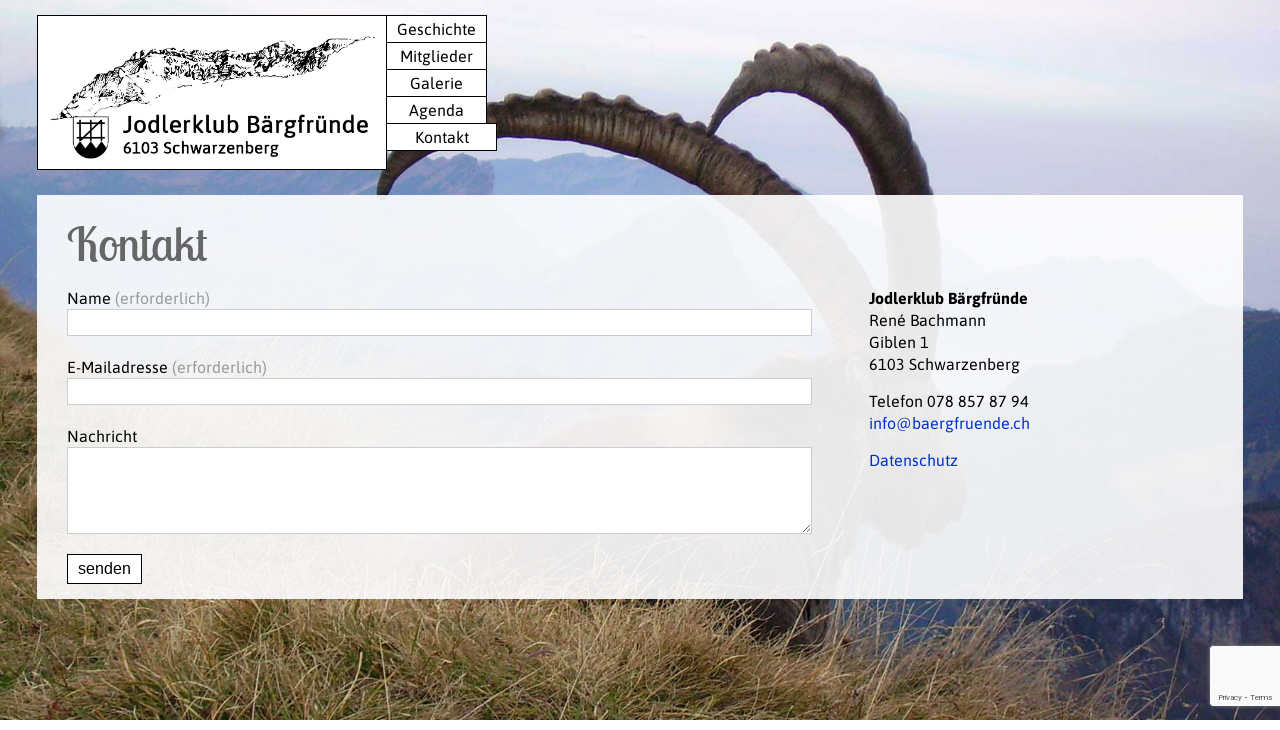

--- FILE ---
content_type: text/html; charset=UTF-8
request_url: https://baergfruende.ch/kontakt
body_size: 3121
content:
<!doctype html>
<html><head>
<meta charset="utf-8">
<meta name="viewport" content="initial-scale=1">
<link rel="stylesheet" media="screen" type="text/css" href="/application/themes/bf/styles.css" />
<link rel="stylesheet" media="screen" type="text/css" href="/application/themes/bf/style.css" />
<link rel="stylesheet" media="screen" type="text/css" href="/application/themes/bf/fonts.css" />
<script src="/application/themes/bf/index.js"></script>
<script src="https://code.jquery.com/jquery-latest.js"></script>


	<meta property="og:site_name" content="Jodlerklub Bärgfründe Schwarzenberg">
	<meta property="og:locale" content="de_DE">
	<meta property="og:type" content="website">
	<meta property="og:title" content="Kontakt">
	
<title>Jodlerklub Bärgfründe Schwarzenberg</title>

<meta http-equiv="content-type" content="text/html; charset=UTF-8">
<meta name="description" content="Hier nehmen Sie mit uns Kontakt auf.">
<meta name="generator" content="Concrete CMS">
<meta name="msapplication-TileImage" content="https://baergfruende.ch/application/files/2115/0580/3651/bf144.png">
<meta name="msapplication-TileColor" content="rgb(255, 255, 255)">
<link rel="shortcut icon" href="https://baergfruende.ch/application/files/2115/0580/3646/bf16.png" type="image/x-icon">
<link rel="icon" href="https://baergfruende.ch/application/files/2115/0580/3646/bf16.png" type="image/x-icon">
<link rel="apple-touch-icon" href="https://baergfruende.ch/application/files/7215/0580/3649/bf57.png">
<link rel="canonical" href="https://baergfruende.ch/kontakt">
<script type="text/javascript">
    var CCM_DISPATCHER_FILENAME = "/index.php";
    var CCM_CID = 156;
    var CCM_EDIT_MODE = false;
    var CCM_ARRANGE_MODE = false;
    var CCM_IMAGE_PATH = "/updates/concrete-cms-9.4.4-remote-updater/concrete/images";
    var CCM_APPLICATION_URL = "https://baergfruende.ch";
    var CCM_REL = "";
    var CCM_ACTIVE_LOCALE = "de_DE";
    var CCM_USER_REGISTERED = false;
</script>

<link href="/updates/concrete-cms-9.4.4-remote-updater/concrete/css/features/basics/frontend.css?ccm_nocache=14aa0878f52c14203dcd710e7cd69f6c3034a871" rel="stylesheet" type="text/css" media="all">
<link href="/updates/concrete-cms-9.4.4-remote-updater/concrete/css/features/navigation/frontend.css?ccm_nocache=14aa0878f52c14203dcd710e7cd69f6c3034a871" rel="stylesheet" type="text/css" media="all">
<link href="/updates/concrete-cms-9.4.4-remote-updater/concrete/css/features/imagery/frontend.css?ccm_nocache=14aa0878f52c14203dcd710e7cd69f6c3034a871" rel="stylesheet" type="text/css" media="all">
</head>

<body>
<div class="ccm-page ccm-page-id-156 page-type-page page-template-full">
<div class="container">
  <div class="sidebar">
  	<div class="logo">
    	

    

    <a href="https://baergfruende.ch/"><img src="/application/files/9915/0177/6851/logo.png" alt="Logo Jodlerklub Bärgfründe" width="1169" height="482" class="ccm-image-block img-fluid bID-506" title="Jodlerklub Bärgfründe"></a>


      
    </div>
        <div class="navigation">
		<nav class="nav">    
        <a href="#" id="pull">Menü</a>
      		

    

    <ul class="nav"><li class=""><a href="https://baergfruende.ch/geschichte" target="_self" class="">Geschichte</a></li><li class=""><a href="https://baergfruende.ch/mitglieder" target="_self" class="">Mitglieder</a></li><li class=""><a href="https://baergfruende.ch/galerie" target="_self" class="">Galerie</a></li><li class=""><a href="https://baergfruende.ch/agenda" target="_self" class="">Agenda</a></li><li class="nav-selected nav-path-selected"><a href="https://baergfruende.ch/kontakt" target="_self" class="nav-selected nav-path-selected">Kontakt</a></li></ul>


    	<script>
		$(function() {
			var pull 		= $('#pull');
				menu 		= $('nav ul');
				menuHeight	= menu.height();

			$(pull).on('click', function(e) {
				e.preventDefault();
				menu.slideToggle();
			});

			$(window).resize(function(){
        		var w = $(window).width();
        		if(w > 320 && menu.is(':hidden')) {
        			menu.removeAttr('style');
        		}
    		});
		});
	</script> 

              
        </nav> 
    <!-- end .navigation --></div>
  	<div class="news">
    	<div class="neues">
		      
        </div>
    </div>    
    <br class="clearfloat" />
    <!-- end .sidebar --></div>

  <div class="contentbox transp">
  	<div class="breit">
    	

    <h1  class="ccm-block-page-title page-title">Kontakt</h1>
  
	<!-- end .breit --></div>

  	<div class="links">
    	

    <div class="ccm-block-express-form">
            <div class="ccm-form">
            <a name="form644"></a>

            
            
            <form enctype="multipart/form-data" class="form-stacked" method="post"
                  action="https://baergfruende.ch/kontakt/submit/644#form644">
                <input type="hidden" name="ccm_token" value="1769909165:49f4b7400ad4a9689cd41a256f9dfe59" /><input type="hidden" name="express_form_id" value="7f12e02e-c0c7-11ee-bc85-02000a140044">
<div class="ccm-dashboard-express-form">
    
        <fieldset>
            
            
<div class="mb-3">
            <label class="form-label" for="akID[30][value]">Name</label>
    
            <span class="text-muted small">erforderlich</span>
    
    <input type="text" id="akID[30][value]" name="akID[30][value]" value="" placeholder="" class="form-control ccm-input-text" /></div>

<div class="mb-3">
            <label class="form-label" for="akID[31][value]">E-Mailadresse</label>
    
            <span class="text-muted small">erforderlich</span>
    
    <input type="email" id="akID[31][value]" name="akID[31][value]" value="" class="form-control ccm-input-email" /></div>

<div class="mb-3">
            <label class="form-label" for="akID[32][value]">Nachricht</label>
    
    
    
    <textarea id="akID[32][value]" name="akID[32][value]" rows="5" class="form-control"></textarea>
</div>
        </fieldset>
    </div>
                    <div class="form-group captcha">
                        
                        <div></div>
                        <div><div id="hwh697eabad2d875" class="grecaptcha-box recaptcha-v3" data-sitekey="6LczOYApAAAAAMHLIslRBCU5t6NcourNh3XVTOA0" data-badge="bottomright"></div></div>
                    </div>
                    
                <div class="form-actions">
                    <button type="submit" name="Submit" class="btn btn-primary">senden</button>
                </div>
            </form>
        </div>
        </div>

  
	<!-- end .links --></div>

    <div class="rechts">
    	

    <p><strong>Jodlerklub B&auml;rgfr&uuml;nde</strong><br />
Ren&eacute; Bachmann<br />
Giblen 1<br />
6103 Schwarzenberg</p>

<p>Telefon 078 857 87 94<br />
<a href="mailto:info@baergfruende.ch">info@baergfruende.ch</a></p>

<p><a href="https://baergfruende.ch/datenschutz">Datenschutz</a></p>

  
	<!-- end .rechts --></div>

  	<div class="breit">
    	  
	<!-- end .breit --></div>        

  <!-- end .contentbox --></div>
<!-- end .container --></div>   
    <div class="bg">
    	

    <script>
$(document).ready(function(){
    $(function () {
        $("#ccm-image-slider-683").responsiveSlides({
            prevText: "",   // String: Text for the "previous" button
            nextText: "",
				nav:true,
		            timeout: 4000,            speed: 500,                                            });
    });
});
</script>

<div class="ccm-image-slider-container ccm-block-image-slider-arrows" >
    <div class="ccm-image-slider">
        <div class="ccm-image-slider-inner">

                <ul class="rslides" id="ccm-image-slider-683">
                            <li>
                                                <img src="/application/files/9915/0393/0145/bg_kontakt1.jpg" alt="slide" width="1800" height="1350">                                <div class="ccm-image-slider-text">
                                                        </div>
                </li>
                    </ul>
                </div>

    </div>
</div>

   
    </div> 


<script type="text/javascript">
if (typeof window.RecaptchaV3 === "undefined") {
    window.RecaptchaV3 = function () {
        $('.recaptcha-v3').each(function () {
            $(this).data("clientId", grecaptcha.render(
                $(this).attr('id'),
                {
                    sitekey: $(this).data('sitekey'),
                    badge: $(this).data('badge'),
                    size: 'invisible'
                }
            ));
        });
		
        function recaptchaReady() {
            grecaptcha.ready(function () {
                $('.recaptcha-v3').each(function () {
                    grecaptcha.execute(
                        $(this).data("clientId"),
                        {
                            action: 'submit'
                        }
                    );
                });
            });
        }
		recaptchaReady();
		setInterval(recaptchaReady, 110000);
    };
}
</script>
<script type="text/javascript" src="/updates/concrete-cms-9.4.4-remote-updater/concrete/js/features/navigation/frontend.js?ccm_nocache=14aa0878f52c14203dcd710e7cd69f6c3034a871"></script>
<script type="text/javascript" src="/updates/concrete-cms-9.4.4-remote-updater/concrete/js/features/forms/frontend.js?ccm_nocache=14aa0878f52c14203dcd710e7cd69f6c3034a871"></script>
<script type="text/javascript" src="https://www.google.com/recaptcha/api.js?render=explicit&onload=RecaptchaV3"></script>
<script type="text/javascript" src="/updates/concrete-cms-9.4.4-remote-updater/concrete/js/features/imagery/frontend.js?ccm_nocache=14aa0878f52c14203dcd710e7cd69f6c3034a871"></script>

<!-- end PageWrapperClass --></div>  
</body>
</html>

--- FILE ---
content_type: text/html; charset=utf-8
request_url: https://www.google.com/recaptcha/api2/anchor?ar=1&k=6LczOYApAAAAAMHLIslRBCU5t6NcourNh3XVTOA0&co=aHR0cHM6Ly9iYWVyZ2ZydWVuZGUuY2g6NDQz&hl=en&v=N67nZn4AqZkNcbeMu4prBgzg&size=invisible&badge=bottomright&anchor-ms=20000&execute-ms=30000&cb=x8y5ooxk2lhx
body_size: 48563
content:
<!DOCTYPE HTML><html dir="ltr" lang="en"><head><meta http-equiv="Content-Type" content="text/html; charset=UTF-8">
<meta http-equiv="X-UA-Compatible" content="IE=edge">
<title>reCAPTCHA</title>
<style type="text/css">
/* cyrillic-ext */
@font-face {
  font-family: 'Roboto';
  font-style: normal;
  font-weight: 400;
  font-stretch: 100%;
  src: url(//fonts.gstatic.com/s/roboto/v48/KFO7CnqEu92Fr1ME7kSn66aGLdTylUAMa3GUBHMdazTgWw.woff2) format('woff2');
  unicode-range: U+0460-052F, U+1C80-1C8A, U+20B4, U+2DE0-2DFF, U+A640-A69F, U+FE2E-FE2F;
}
/* cyrillic */
@font-face {
  font-family: 'Roboto';
  font-style: normal;
  font-weight: 400;
  font-stretch: 100%;
  src: url(//fonts.gstatic.com/s/roboto/v48/KFO7CnqEu92Fr1ME7kSn66aGLdTylUAMa3iUBHMdazTgWw.woff2) format('woff2');
  unicode-range: U+0301, U+0400-045F, U+0490-0491, U+04B0-04B1, U+2116;
}
/* greek-ext */
@font-face {
  font-family: 'Roboto';
  font-style: normal;
  font-weight: 400;
  font-stretch: 100%;
  src: url(//fonts.gstatic.com/s/roboto/v48/KFO7CnqEu92Fr1ME7kSn66aGLdTylUAMa3CUBHMdazTgWw.woff2) format('woff2');
  unicode-range: U+1F00-1FFF;
}
/* greek */
@font-face {
  font-family: 'Roboto';
  font-style: normal;
  font-weight: 400;
  font-stretch: 100%;
  src: url(//fonts.gstatic.com/s/roboto/v48/KFO7CnqEu92Fr1ME7kSn66aGLdTylUAMa3-UBHMdazTgWw.woff2) format('woff2');
  unicode-range: U+0370-0377, U+037A-037F, U+0384-038A, U+038C, U+038E-03A1, U+03A3-03FF;
}
/* math */
@font-face {
  font-family: 'Roboto';
  font-style: normal;
  font-weight: 400;
  font-stretch: 100%;
  src: url(//fonts.gstatic.com/s/roboto/v48/KFO7CnqEu92Fr1ME7kSn66aGLdTylUAMawCUBHMdazTgWw.woff2) format('woff2');
  unicode-range: U+0302-0303, U+0305, U+0307-0308, U+0310, U+0312, U+0315, U+031A, U+0326-0327, U+032C, U+032F-0330, U+0332-0333, U+0338, U+033A, U+0346, U+034D, U+0391-03A1, U+03A3-03A9, U+03B1-03C9, U+03D1, U+03D5-03D6, U+03F0-03F1, U+03F4-03F5, U+2016-2017, U+2034-2038, U+203C, U+2040, U+2043, U+2047, U+2050, U+2057, U+205F, U+2070-2071, U+2074-208E, U+2090-209C, U+20D0-20DC, U+20E1, U+20E5-20EF, U+2100-2112, U+2114-2115, U+2117-2121, U+2123-214F, U+2190, U+2192, U+2194-21AE, U+21B0-21E5, U+21F1-21F2, U+21F4-2211, U+2213-2214, U+2216-22FF, U+2308-230B, U+2310, U+2319, U+231C-2321, U+2336-237A, U+237C, U+2395, U+239B-23B7, U+23D0, U+23DC-23E1, U+2474-2475, U+25AF, U+25B3, U+25B7, U+25BD, U+25C1, U+25CA, U+25CC, U+25FB, U+266D-266F, U+27C0-27FF, U+2900-2AFF, U+2B0E-2B11, U+2B30-2B4C, U+2BFE, U+3030, U+FF5B, U+FF5D, U+1D400-1D7FF, U+1EE00-1EEFF;
}
/* symbols */
@font-face {
  font-family: 'Roboto';
  font-style: normal;
  font-weight: 400;
  font-stretch: 100%;
  src: url(//fonts.gstatic.com/s/roboto/v48/KFO7CnqEu92Fr1ME7kSn66aGLdTylUAMaxKUBHMdazTgWw.woff2) format('woff2');
  unicode-range: U+0001-000C, U+000E-001F, U+007F-009F, U+20DD-20E0, U+20E2-20E4, U+2150-218F, U+2190, U+2192, U+2194-2199, U+21AF, U+21E6-21F0, U+21F3, U+2218-2219, U+2299, U+22C4-22C6, U+2300-243F, U+2440-244A, U+2460-24FF, U+25A0-27BF, U+2800-28FF, U+2921-2922, U+2981, U+29BF, U+29EB, U+2B00-2BFF, U+4DC0-4DFF, U+FFF9-FFFB, U+10140-1018E, U+10190-1019C, U+101A0, U+101D0-101FD, U+102E0-102FB, U+10E60-10E7E, U+1D2C0-1D2D3, U+1D2E0-1D37F, U+1F000-1F0FF, U+1F100-1F1AD, U+1F1E6-1F1FF, U+1F30D-1F30F, U+1F315, U+1F31C, U+1F31E, U+1F320-1F32C, U+1F336, U+1F378, U+1F37D, U+1F382, U+1F393-1F39F, U+1F3A7-1F3A8, U+1F3AC-1F3AF, U+1F3C2, U+1F3C4-1F3C6, U+1F3CA-1F3CE, U+1F3D4-1F3E0, U+1F3ED, U+1F3F1-1F3F3, U+1F3F5-1F3F7, U+1F408, U+1F415, U+1F41F, U+1F426, U+1F43F, U+1F441-1F442, U+1F444, U+1F446-1F449, U+1F44C-1F44E, U+1F453, U+1F46A, U+1F47D, U+1F4A3, U+1F4B0, U+1F4B3, U+1F4B9, U+1F4BB, U+1F4BF, U+1F4C8-1F4CB, U+1F4D6, U+1F4DA, U+1F4DF, U+1F4E3-1F4E6, U+1F4EA-1F4ED, U+1F4F7, U+1F4F9-1F4FB, U+1F4FD-1F4FE, U+1F503, U+1F507-1F50B, U+1F50D, U+1F512-1F513, U+1F53E-1F54A, U+1F54F-1F5FA, U+1F610, U+1F650-1F67F, U+1F687, U+1F68D, U+1F691, U+1F694, U+1F698, U+1F6AD, U+1F6B2, U+1F6B9-1F6BA, U+1F6BC, U+1F6C6-1F6CF, U+1F6D3-1F6D7, U+1F6E0-1F6EA, U+1F6F0-1F6F3, U+1F6F7-1F6FC, U+1F700-1F7FF, U+1F800-1F80B, U+1F810-1F847, U+1F850-1F859, U+1F860-1F887, U+1F890-1F8AD, U+1F8B0-1F8BB, U+1F8C0-1F8C1, U+1F900-1F90B, U+1F93B, U+1F946, U+1F984, U+1F996, U+1F9E9, U+1FA00-1FA6F, U+1FA70-1FA7C, U+1FA80-1FA89, U+1FA8F-1FAC6, U+1FACE-1FADC, U+1FADF-1FAE9, U+1FAF0-1FAF8, U+1FB00-1FBFF;
}
/* vietnamese */
@font-face {
  font-family: 'Roboto';
  font-style: normal;
  font-weight: 400;
  font-stretch: 100%;
  src: url(//fonts.gstatic.com/s/roboto/v48/KFO7CnqEu92Fr1ME7kSn66aGLdTylUAMa3OUBHMdazTgWw.woff2) format('woff2');
  unicode-range: U+0102-0103, U+0110-0111, U+0128-0129, U+0168-0169, U+01A0-01A1, U+01AF-01B0, U+0300-0301, U+0303-0304, U+0308-0309, U+0323, U+0329, U+1EA0-1EF9, U+20AB;
}
/* latin-ext */
@font-face {
  font-family: 'Roboto';
  font-style: normal;
  font-weight: 400;
  font-stretch: 100%;
  src: url(//fonts.gstatic.com/s/roboto/v48/KFO7CnqEu92Fr1ME7kSn66aGLdTylUAMa3KUBHMdazTgWw.woff2) format('woff2');
  unicode-range: U+0100-02BA, U+02BD-02C5, U+02C7-02CC, U+02CE-02D7, U+02DD-02FF, U+0304, U+0308, U+0329, U+1D00-1DBF, U+1E00-1E9F, U+1EF2-1EFF, U+2020, U+20A0-20AB, U+20AD-20C0, U+2113, U+2C60-2C7F, U+A720-A7FF;
}
/* latin */
@font-face {
  font-family: 'Roboto';
  font-style: normal;
  font-weight: 400;
  font-stretch: 100%;
  src: url(//fonts.gstatic.com/s/roboto/v48/KFO7CnqEu92Fr1ME7kSn66aGLdTylUAMa3yUBHMdazQ.woff2) format('woff2');
  unicode-range: U+0000-00FF, U+0131, U+0152-0153, U+02BB-02BC, U+02C6, U+02DA, U+02DC, U+0304, U+0308, U+0329, U+2000-206F, U+20AC, U+2122, U+2191, U+2193, U+2212, U+2215, U+FEFF, U+FFFD;
}
/* cyrillic-ext */
@font-face {
  font-family: 'Roboto';
  font-style: normal;
  font-weight: 500;
  font-stretch: 100%;
  src: url(//fonts.gstatic.com/s/roboto/v48/KFO7CnqEu92Fr1ME7kSn66aGLdTylUAMa3GUBHMdazTgWw.woff2) format('woff2');
  unicode-range: U+0460-052F, U+1C80-1C8A, U+20B4, U+2DE0-2DFF, U+A640-A69F, U+FE2E-FE2F;
}
/* cyrillic */
@font-face {
  font-family: 'Roboto';
  font-style: normal;
  font-weight: 500;
  font-stretch: 100%;
  src: url(//fonts.gstatic.com/s/roboto/v48/KFO7CnqEu92Fr1ME7kSn66aGLdTylUAMa3iUBHMdazTgWw.woff2) format('woff2');
  unicode-range: U+0301, U+0400-045F, U+0490-0491, U+04B0-04B1, U+2116;
}
/* greek-ext */
@font-face {
  font-family: 'Roboto';
  font-style: normal;
  font-weight: 500;
  font-stretch: 100%;
  src: url(//fonts.gstatic.com/s/roboto/v48/KFO7CnqEu92Fr1ME7kSn66aGLdTylUAMa3CUBHMdazTgWw.woff2) format('woff2');
  unicode-range: U+1F00-1FFF;
}
/* greek */
@font-face {
  font-family: 'Roboto';
  font-style: normal;
  font-weight: 500;
  font-stretch: 100%;
  src: url(//fonts.gstatic.com/s/roboto/v48/KFO7CnqEu92Fr1ME7kSn66aGLdTylUAMa3-UBHMdazTgWw.woff2) format('woff2');
  unicode-range: U+0370-0377, U+037A-037F, U+0384-038A, U+038C, U+038E-03A1, U+03A3-03FF;
}
/* math */
@font-face {
  font-family: 'Roboto';
  font-style: normal;
  font-weight: 500;
  font-stretch: 100%;
  src: url(//fonts.gstatic.com/s/roboto/v48/KFO7CnqEu92Fr1ME7kSn66aGLdTylUAMawCUBHMdazTgWw.woff2) format('woff2');
  unicode-range: U+0302-0303, U+0305, U+0307-0308, U+0310, U+0312, U+0315, U+031A, U+0326-0327, U+032C, U+032F-0330, U+0332-0333, U+0338, U+033A, U+0346, U+034D, U+0391-03A1, U+03A3-03A9, U+03B1-03C9, U+03D1, U+03D5-03D6, U+03F0-03F1, U+03F4-03F5, U+2016-2017, U+2034-2038, U+203C, U+2040, U+2043, U+2047, U+2050, U+2057, U+205F, U+2070-2071, U+2074-208E, U+2090-209C, U+20D0-20DC, U+20E1, U+20E5-20EF, U+2100-2112, U+2114-2115, U+2117-2121, U+2123-214F, U+2190, U+2192, U+2194-21AE, U+21B0-21E5, U+21F1-21F2, U+21F4-2211, U+2213-2214, U+2216-22FF, U+2308-230B, U+2310, U+2319, U+231C-2321, U+2336-237A, U+237C, U+2395, U+239B-23B7, U+23D0, U+23DC-23E1, U+2474-2475, U+25AF, U+25B3, U+25B7, U+25BD, U+25C1, U+25CA, U+25CC, U+25FB, U+266D-266F, U+27C0-27FF, U+2900-2AFF, U+2B0E-2B11, U+2B30-2B4C, U+2BFE, U+3030, U+FF5B, U+FF5D, U+1D400-1D7FF, U+1EE00-1EEFF;
}
/* symbols */
@font-face {
  font-family: 'Roboto';
  font-style: normal;
  font-weight: 500;
  font-stretch: 100%;
  src: url(//fonts.gstatic.com/s/roboto/v48/KFO7CnqEu92Fr1ME7kSn66aGLdTylUAMaxKUBHMdazTgWw.woff2) format('woff2');
  unicode-range: U+0001-000C, U+000E-001F, U+007F-009F, U+20DD-20E0, U+20E2-20E4, U+2150-218F, U+2190, U+2192, U+2194-2199, U+21AF, U+21E6-21F0, U+21F3, U+2218-2219, U+2299, U+22C4-22C6, U+2300-243F, U+2440-244A, U+2460-24FF, U+25A0-27BF, U+2800-28FF, U+2921-2922, U+2981, U+29BF, U+29EB, U+2B00-2BFF, U+4DC0-4DFF, U+FFF9-FFFB, U+10140-1018E, U+10190-1019C, U+101A0, U+101D0-101FD, U+102E0-102FB, U+10E60-10E7E, U+1D2C0-1D2D3, U+1D2E0-1D37F, U+1F000-1F0FF, U+1F100-1F1AD, U+1F1E6-1F1FF, U+1F30D-1F30F, U+1F315, U+1F31C, U+1F31E, U+1F320-1F32C, U+1F336, U+1F378, U+1F37D, U+1F382, U+1F393-1F39F, U+1F3A7-1F3A8, U+1F3AC-1F3AF, U+1F3C2, U+1F3C4-1F3C6, U+1F3CA-1F3CE, U+1F3D4-1F3E0, U+1F3ED, U+1F3F1-1F3F3, U+1F3F5-1F3F7, U+1F408, U+1F415, U+1F41F, U+1F426, U+1F43F, U+1F441-1F442, U+1F444, U+1F446-1F449, U+1F44C-1F44E, U+1F453, U+1F46A, U+1F47D, U+1F4A3, U+1F4B0, U+1F4B3, U+1F4B9, U+1F4BB, U+1F4BF, U+1F4C8-1F4CB, U+1F4D6, U+1F4DA, U+1F4DF, U+1F4E3-1F4E6, U+1F4EA-1F4ED, U+1F4F7, U+1F4F9-1F4FB, U+1F4FD-1F4FE, U+1F503, U+1F507-1F50B, U+1F50D, U+1F512-1F513, U+1F53E-1F54A, U+1F54F-1F5FA, U+1F610, U+1F650-1F67F, U+1F687, U+1F68D, U+1F691, U+1F694, U+1F698, U+1F6AD, U+1F6B2, U+1F6B9-1F6BA, U+1F6BC, U+1F6C6-1F6CF, U+1F6D3-1F6D7, U+1F6E0-1F6EA, U+1F6F0-1F6F3, U+1F6F7-1F6FC, U+1F700-1F7FF, U+1F800-1F80B, U+1F810-1F847, U+1F850-1F859, U+1F860-1F887, U+1F890-1F8AD, U+1F8B0-1F8BB, U+1F8C0-1F8C1, U+1F900-1F90B, U+1F93B, U+1F946, U+1F984, U+1F996, U+1F9E9, U+1FA00-1FA6F, U+1FA70-1FA7C, U+1FA80-1FA89, U+1FA8F-1FAC6, U+1FACE-1FADC, U+1FADF-1FAE9, U+1FAF0-1FAF8, U+1FB00-1FBFF;
}
/* vietnamese */
@font-face {
  font-family: 'Roboto';
  font-style: normal;
  font-weight: 500;
  font-stretch: 100%;
  src: url(//fonts.gstatic.com/s/roboto/v48/KFO7CnqEu92Fr1ME7kSn66aGLdTylUAMa3OUBHMdazTgWw.woff2) format('woff2');
  unicode-range: U+0102-0103, U+0110-0111, U+0128-0129, U+0168-0169, U+01A0-01A1, U+01AF-01B0, U+0300-0301, U+0303-0304, U+0308-0309, U+0323, U+0329, U+1EA0-1EF9, U+20AB;
}
/* latin-ext */
@font-face {
  font-family: 'Roboto';
  font-style: normal;
  font-weight: 500;
  font-stretch: 100%;
  src: url(//fonts.gstatic.com/s/roboto/v48/KFO7CnqEu92Fr1ME7kSn66aGLdTylUAMa3KUBHMdazTgWw.woff2) format('woff2');
  unicode-range: U+0100-02BA, U+02BD-02C5, U+02C7-02CC, U+02CE-02D7, U+02DD-02FF, U+0304, U+0308, U+0329, U+1D00-1DBF, U+1E00-1E9F, U+1EF2-1EFF, U+2020, U+20A0-20AB, U+20AD-20C0, U+2113, U+2C60-2C7F, U+A720-A7FF;
}
/* latin */
@font-face {
  font-family: 'Roboto';
  font-style: normal;
  font-weight: 500;
  font-stretch: 100%;
  src: url(//fonts.gstatic.com/s/roboto/v48/KFO7CnqEu92Fr1ME7kSn66aGLdTylUAMa3yUBHMdazQ.woff2) format('woff2');
  unicode-range: U+0000-00FF, U+0131, U+0152-0153, U+02BB-02BC, U+02C6, U+02DA, U+02DC, U+0304, U+0308, U+0329, U+2000-206F, U+20AC, U+2122, U+2191, U+2193, U+2212, U+2215, U+FEFF, U+FFFD;
}
/* cyrillic-ext */
@font-face {
  font-family: 'Roboto';
  font-style: normal;
  font-weight: 900;
  font-stretch: 100%;
  src: url(//fonts.gstatic.com/s/roboto/v48/KFO7CnqEu92Fr1ME7kSn66aGLdTylUAMa3GUBHMdazTgWw.woff2) format('woff2');
  unicode-range: U+0460-052F, U+1C80-1C8A, U+20B4, U+2DE0-2DFF, U+A640-A69F, U+FE2E-FE2F;
}
/* cyrillic */
@font-face {
  font-family: 'Roboto';
  font-style: normal;
  font-weight: 900;
  font-stretch: 100%;
  src: url(//fonts.gstatic.com/s/roboto/v48/KFO7CnqEu92Fr1ME7kSn66aGLdTylUAMa3iUBHMdazTgWw.woff2) format('woff2');
  unicode-range: U+0301, U+0400-045F, U+0490-0491, U+04B0-04B1, U+2116;
}
/* greek-ext */
@font-face {
  font-family: 'Roboto';
  font-style: normal;
  font-weight: 900;
  font-stretch: 100%;
  src: url(//fonts.gstatic.com/s/roboto/v48/KFO7CnqEu92Fr1ME7kSn66aGLdTylUAMa3CUBHMdazTgWw.woff2) format('woff2');
  unicode-range: U+1F00-1FFF;
}
/* greek */
@font-face {
  font-family: 'Roboto';
  font-style: normal;
  font-weight: 900;
  font-stretch: 100%;
  src: url(//fonts.gstatic.com/s/roboto/v48/KFO7CnqEu92Fr1ME7kSn66aGLdTylUAMa3-UBHMdazTgWw.woff2) format('woff2');
  unicode-range: U+0370-0377, U+037A-037F, U+0384-038A, U+038C, U+038E-03A1, U+03A3-03FF;
}
/* math */
@font-face {
  font-family: 'Roboto';
  font-style: normal;
  font-weight: 900;
  font-stretch: 100%;
  src: url(//fonts.gstatic.com/s/roboto/v48/KFO7CnqEu92Fr1ME7kSn66aGLdTylUAMawCUBHMdazTgWw.woff2) format('woff2');
  unicode-range: U+0302-0303, U+0305, U+0307-0308, U+0310, U+0312, U+0315, U+031A, U+0326-0327, U+032C, U+032F-0330, U+0332-0333, U+0338, U+033A, U+0346, U+034D, U+0391-03A1, U+03A3-03A9, U+03B1-03C9, U+03D1, U+03D5-03D6, U+03F0-03F1, U+03F4-03F5, U+2016-2017, U+2034-2038, U+203C, U+2040, U+2043, U+2047, U+2050, U+2057, U+205F, U+2070-2071, U+2074-208E, U+2090-209C, U+20D0-20DC, U+20E1, U+20E5-20EF, U+2100-2112, U+2114-2115, U+2117-2121, U+2123-214F, U+2190, U+2192, U+2194-21AE, U+21B0-21E5, U+21F1-21F2, U+21F4-2211, U+2213-2214, U+2216-22FF, U+2308-230B, U+2310, U+2319, U+231C-2321, U+2336-237A, U+237C, U+2395, U+239B-23B7, U+23D0, U+23DC-23E1, U+2474-2475, U+25AF, U+25B3, U+25B7, U+25BD, U+25C1, U+25CA, U+25CC, U+25FB, U+266D-266F, U+27C0-27FF, U+2900-2AFF, U+2B0E-2B11, U+2B30-2B4C, U+2BFE, U+3030, U+FF5B, U+FF5D, U+1D400-1D7FF, U+1EE00-1EEFF;
}
/* symbols */
@font-face {
  font-family: 'Roboto';
  font-style: normal;
  font-weight: 900;
  font-stretch: 100%;
  src: url(//fonts.gstatic.com/s/roboto/v48/KFO7CnqEu92Fr1ME7kSn66aGLdTylUAMaxKUBHMdazTgWw.woff2) format('woff2');
  unicode-range: U+0001-000C, U+000E-001F, U+007F-009F, U+20DD-20E0, U+20E2-20E4, U+2150-218F, U+2190, U+2192, U+2194-2199, U+21AF, U+21E6-21F0, U+21F3, U+2218-2219, U+2299, U+22C4-22C6, U+2300-243F, U+2440-244A, U+2460-24FF, U+25A0-27BF, U+2800-28FF, U+2921-2922, U+2981, U+29BF, U+29EB, U+2B00-2BFF, U+4DC0-4DFF, U+FFF9-FFFB, U+10140-1018E, U+10190-1019C, U+101A0, U+101D0-101FD, U+102E0-102FB, U+10E60-10E7E, U+1D2C0-1D2D3, U+1D2E0-1D37F, U+1F000-1F0FF, U+1F100-1F1AD, U+1F1E6-1F1FF, U+1F30D-1F30F, U+1F315, U+1F31C, U+1F31E, U+1F320-1F32C, U+1F336, U+1F378, U+1F37D, U+1F382, U+1F393-1F39F, U+1F3A7-1F3A8, U+1F3AC-1F3AF, U+1F3C2, U+1F3C4-1F3C6, U+1F3CA-1F3CE, U+1F3D4-1F3E0, U+1F3ED, U+1F3F1-1F3F3, U+1F3F5-1F3F7, U+1F408, U+1F415, U+1F41F, U+1F426, U+1F43F, U+1F441-1F442, U+1F444, U+1F446-1F449, U+1F44C-1F44E, U+1F453, U+1F46A, U+1F47D, U+1F4A3, U+1F4B0, U+1F4B3, U+1F4B9, U+1F4BB, U+1F4BF, U+1F4C8-1F4CB, U+1F4D6, U+1F4DA, U+1F4DF, U+1F4E3-1F4E6, U+1F4EA-1F4ED, U+1F4F7, U+1F4F9-1F4FB, U+1F4FD-1F4FE, U+1F503, U+1F507-1F50B, U+1F50D, U+1F512-1F513, U+1F53E-1F54A, U+1F54F-1F5FA, U+1F610, U+1F650-1F67F, U+1F687, U+1F68D, U+1F691, U+1F694, U+1F698, U+1F6AD, U+1F6B2, U+1F6B9-1F6BA, U+1F6BC, U+1F6C6-1F6CF, U+1F6D3-1F6D7, U+1F6E0-1F6EA, U+1F6F0-1F6F3, U+1F6F7-1F6FC, U+1F700-1F7FF, U+1F800-1F80B, U+1F810-1F847, U+1F850-1F859, U+1F860-1F887, U+1F890-1F8AD, U+1F8B0-1F8BB, U+1F8C0-1F8C1, U+1F900-1F90B, U+1F93B, U+1F946, U+1F984, U+1F996, U+1F9E9, U+1FA00-1FA6F, U+1FA70-1FA7C, U+1FA80-1FA89, U+1FA8F-1FAC6, U+1FACE-1FADC, U+1FADF-1FAE9, U+1FAF0-1FAF8, U+1FB00-1FBFF;
}
/* vietnamese */
@font-face {
  font-family: 'Roboto';
  font-style: normal;
  font-weight: 900;
  font-stretch: 100%;
  src: url(//fonts.gstatic.com/s/roboto/v48/KFO7CnqEu92Fr1ME7kSn66aGLdTylUAMa3OUBHMdazTgWw.woff2) format('woff2');
  unicode-range: U+0102-0103, U+0110-0111, U+0128-0129, U+0168-0169, U+01A0-01A1, U+01AF-01B0, U+0300-0301, U+0303-0304, U+0308-0309, U+0323, U+0329, U+1EA0-1EF9, U+20AB;
}
/* latin-ext */
@font-face {
  font-family: 'Roboto';
  font-style: normal;
  font-weight: 900;
  font-stretch: 100%;
  src: url(//fonts.gstatic.com/s/roboto/v48/KFO7CnqEu92Fr1ME7kSn66aGLdTylUAMa3KUBHMdazTgWw.woff2) format('woff2');
  unicode-range: U+0100-02BA, U+02BD-02C5, U+02C7-02CC, U+02CE-02D7, U+02DD-02FF, U+0304, U+0308, U+0329, U+1D00-1DBF, U+1E00-1E9F, U+1EF2-1EFF, U+2020, U+20A0-20AB, U+20AD-20C0, U+2113, U+2C60-2C7F, U+A720-A7FF;
}
/* latin */
@font-face {
  font-family: 'Roboto';
  font-style: normal;
  font-weight: 900;
  font-stretch: 100%;
  src: url(//fonts.gstatic.com/s/roboto/v48/KFO7CnqEu92Fr1ME7kSn66aGLdTylUAMa3yUBHMdazQ.woff2) format('woff2');
  unicode-range: U+0000-00FF, U+0131, U+0152-0153, U+02BB-02BC, U+02C6, U+02DA, U+02DC, U+0304, U+0308, U+0329, U+2000-206F, U+20AC, U+2122, U+2191, U+2193, U+2212, U+2215, U+FEFF, U+FFFD;
}

</style>
<link rel="stylesheet" type="text/css" href="https://www.gstatic.com/recaptcha/releases/N67nZn4AqZkNcbeMu4prBgzg/styles__ltr.css">
<script nonce="6WQVCW2hq7p4DN662HG-2w" type="text/javascript">window['__recaptcha_api'] = 'https://www.google.com/recaptcha/api2/';</script>
<script type="text/javascript" src="https://www.gstatic.com/recaptcha/releases/N67nZn4AqZkNcbeMu4prBgzg/recaptcha__en.js" nonce="6WQVCW2hq7p4DN662HG-2w">
      
    </script></head>
<body><div id="rc-anchor-alert" class="rc-anchor-alert"></div>
<input type="hidden" id="recaptcha-token" value="[base64]">
<script type="text/javascript" nonce="6WQVCW2hq7p4DN662HG-2w">
      recaptcha.anchor.Main.init("[\x22ainput\x22,[\x22bgdata\x22,\x22\x22,\[base64]/[base64]/[base64]/[base64]/[base64]/UltsKytdPUU6KEU8MjA0OD9SW2wrK109RT4+NnwxOTI6KChFJjY0NTEyKT09NTUyOTYmJk0rMTxjLmxlbmd0aCYmKGMuY2hhckNvZGVBdChNKzEpJjY0NTEyKT09NTYzMjA/[base64]/[base64]/[base64]/[base64]/[base64]/[base64]/[base64]\x22,\[base64]\x22,\x22w4QCw5wNwoBzwpYoYEZSAFxDTsKvw6nDusKtc3LCrn7ChcOJw6VswrHChcKtNRHCn25Pc8O9CcOYCArDojojA8OHMhrCkFnDp1wIwoJ6cHXDvzNow4o3WinDvHrDtcKeRy7DoFzDtH7DmcONCEIQHmA7wrREwqgfwq9zZydDw6nCicKnw6PDlgQvwqQwwp/DpMOsw6QQw7fDi8OfWlEfwpZyaihSwqTCoGpqUcO8wrTCrmxPcEHCiE5xw5HCgGh7w7rCh8OiZSJaWQ7DgjfCkwwZSjFGw5BewrY6HsO/[base64]/Dn8Krwox5KsOpTF7DsiYCwpB/w7BBBVsGwqrDkMObw6ggDFphDjHCtMK6NcK7TcO9w7ZlDCcfwoI4w4zCjksWw6rDs8K2CMOsEcKGEMKtXFDCoFByU37DiMK0wr1iJsO/w6DDosKvcH3CsibDl8OKB8KJwpAFwr3CrMODwo/DusKBZcORw5XCr3EXY8O7wp/Ck8OoIk/DnHENA8OKFnx0w4DDtcOeQ1LDlE45X8O2wpltbEVtZAjDq8KQw7FVf8OZMXPCjzDDpcKdw49TwpIgwqXDsUrDpXENwqfCusKNwqRXAsKvacO1ERvCqMKFMGctwqdGAH4jQmjCv8KlwqUFekxUNcKAwrXCgGPDhMKew61Fw61YwqTDrsK2HkkXY8OzKBzCmi/DksOcw5JGOkDCssKDR1bDnMKxw64vw5Ftwot5BG3DvsOwDsKNV8KCf25XwpfDlEh3ES/CgVxrOMK+AylkwpHCosKLD3fDg8KVA8Kbw4nCksOWKcOzwpYEwpXDu8KxPcOSw5rCqcK4XMKxBmTCjjHCpRQgW8KEw7/DvcO0w5Zqw4IQC8Kow4hpMiTDhA5mNcOPD8KkbQ0cw65DRMOifsK9wpTCncKgwplpZhrCosOvwqzCuD3Dvj3DjMOACMK2woHDtT7DoEvDlEfCp1g/wrM6ZMOdw5jCh8OQw74WwrvDo8OvSwRaw7dzU8OKV0pfwqsCw6HDlHRQTmXClwTCj8KXw4BeU8OZwrAUwqEnw6jDlMK/HEdDw6rCukkoX8KBFcKHAMOVwrXCi2g0YsOpwoLDrMObEmNXw7DDksKJwrhoY8Ovw7/[base64]/CmFnCmMK0XsOBwqILX8KSLMOlwqvCqH1VYFIdL8KRw5EDwpJNwr5Pw7LChi7DpcKzw6wzw6bCqHAkw6EsWMOwFWzCjsKUw53DpyPDlsKRwpbCpxxjw513wp4zwpFdw5UqMMO1A1/[base64]/[base64]/DkMKWXsKyw4rDjMOOw5/DqwZVemRaw61gD8K4w4kFJC/DkwvCj8OAw73Dh8KVw7LCs8KdMULDgcKywpnCknTCgsOuLV7ChsOMwo7DpVPCkz0vwpkxw5nDh8OwbEJhP3/[base64]/CkcOTw7pTwqbChVLDk8O/wr/CkcO/bQh4w7fChcORX8O7w4fDsVXCq0LCmsK7w7nDmcK/FjnDik/[base64]/ChHknal4/w4TDiU8vwofDh8KaQ8KIecOzwozDssOSM2/[base64]/LXHCt8KUW8O0w5EswqzCqcKdFcKXH35+w4UxJlAhw67Cr0/DnDDDl8KswrgWFSDDscKBKMO/wp0uOHzCpsKjEcKSwpnCksOlQ8KhNgsJQ8OqOi0qwpvCosKVHcOFw48yDcOtFW0falELwpNcXMOnw7PCmGnDmy3DugpZwr/ClcOCwrPCv8OaGcObdjN9w6cxw5ULbMKDw45mJnQ0w7JCP2AgMsOWw7/CmsODVMKNwqvDggjDphjChjzCpj5IXMObw5xmwpE7w5tZwqZMwq/[base64]/[base64]/DmcKNERctSsOpEgAEwrYCRnkwLiYpawAcE8K4U8OTecOaHiLCpwvDqCpOwqoPCQoqwqjDrsKEw73Dl8K/[base64]/DncO2SMK9ZhrDjmnDqD1two3CkMOCagvClcOCIMK+woAtw4jDkgMXwrNtJnwTwr/DpHjCrcO6EsOZw4TDpMOiwpfCjDPDpsKHWsOewqAuw6/DqMKBw43CvMKCMsK6QF1eEsK/[base64]/DgAIsFMKrHMKLZWk+w6ATw5nClsO/EsOkw4JCJsOoKcKYSyd4wofCgsKRCMKaHsKVWsONVMOzYMK7EXMBO8KjwpYCw7PDn8KLw6BNfjjCqMOPw53DsDFUD04ZwqDCpkxzw5HDtGrDsMKCwoExfR/[base64]/w6c2bTl/wpUvw6HDs1QUD8Oaw5LCqMKmMcKQw5c9wp96w7EjwqNwFn4Qw43CpcKpCjLCjQxYWcO9D8ORLsKNw5w0JzbDqMOgw4TClMKAw6jCoDjCtT3DlAHDpkrCryPCgsKCw4/DnkzCoE1VesKLwpDCtzLCvWfDmBs5w5ROw6LDg8KYw57CsAsoZsOEw4jDs8KfQ8OuwoHDpMKqw4nCpCJLw752wqpjw4lDwq3CqQN1w5xtHQTDmsODNArDhlnDjsOkHcOWw5BOw5UcZcO5woDDgsOSMFjCrT8nHj/CkwtcwrgMw4bDt0AaK1zCrUcBAMKPUURCw4JdPhVqwpnDrsO8H1dMwrBVwptiw500H8OPecOFw6LCrsKswpjCi8Kkw5tnwo/CpgNkwoHDlg7CpsKtLS/DlzXDqsOuBMOUCRckw4sMw7FxKVvCgxlgwpUSw7psWnQMUsOwDcORaMK4EcO/wr1bw73Cu8OfIFrCpghZwoknM8KEw4LDslJLVmvDsDPDm0JIw5bClREwScO3NB7CoELCtyZ2ZSrDu8Ohw4pfNcKXFsK4wqgiwqU3wocQEWF9wqXDkMOiwrHCjU4YwpjCsxVREhlBeMOdwpfCuDjCqRsVwqDCtwQHWHp+BsO7SmLCjsKawpfDksKFYG/CoD9zS8OJwoA8QVXCu8Kxw5xyHkg8QMKqw57DuA7DisO6wrUgJxnDnGYCw6lKwph4GMOPCC7DuHrDlMODwrkjw5BkQTfDmsKgenbDvMOmw77CocKZZy0+EsKpwrXDlE5fblQRw5QMJ0/DjH/CjgVEUsKgw58Fw77CgnvDtQfCsiPDrxfCmjnCssOgTMK4WXouw5UEARZ0w4wqwr0cD8KLOxwubFAGBSoSwonCknDCjlrCnsOAwqIywqUowq3Dl8KEw4YtScOOwp7DvMOnAT/CsE3DosK1wrYXwq4Pw7kcCX7CrVhUw6AzLxfCrcKqG8O6RH/CiW40HMO1wpk7NTsKHMOBw6bChD0twqrDk8KZwozDjcOMGh5bY8KKwrvCisORQyfCoMOew7XDngfChsOqwqPClsO1wq5tHi7CvsKgc8OTfBPCjcKPwrvCshErw4TDkA0Cw53CpiBhw5jCp8O0w7Blw5oEwq/DjcKYcsOhwoXDrQhpw448wpxCw5rDu8KBw5wPwqhPBMO7HAzCpl7DocK5w71mw74aw4Vlw6QNVS5jIcKPQMKLwpUPGlDDiQzChMONYyNoKcKKCytgw5UUw5PDr8OIw7fDi8K0BMKHW8OEcU/CmsKzdsOzwq/Ci8OQK8KowqLDglvCpGjDmSPCtwcrL8OvEsO7e2DDl8KdL3Q9w67CgwDCkXwZwq3DmMK3w5QIwr/[base64]/[base64]/DpcO1Gn/[base64]/wrwDKV9cw5/DjAMtw7nCiVtbw6nCixx3w6UawqnDuFQQw4oBw7bCusKvSF7DrjZQYcKgbcKWwqbCv8ORN1sCOMO5wrrCjjjDk8Kpw5bDssK5asKzEysrSSQxw5/CpXVuw7jDkcKSw4JGwpEXwqrCjjvCj8OSA8O0w7RGKgY7FMOQw7UOw4rCiMKjwoh2LsKnHMK7YkzDtMOMw5zDpAfCo8K/[base64]/Cp1HCosKrwq7CncO0a8OHw40+wpDCicKmAkIZTRRUJ8OSwrLCr0fDq3bCiTEWwq0jwoTCiMOLT8K3BQrDvnszZcOrwqTDtlh6ZnIhwq3Ctxplw6FiZE/DkB7Ci1UFA8KkwpbDpMKww6QzXH/Dv8OVwojCiMOKJMOpR8O4WsKUw4vDkXrDomDDrsO8HcKtPQPDtQNqNMOawp86G8OYwokcAsKtw6RIwoNLOMKrwrHCu8KhWyUhw5TDqcK8JxHDuUPDosOsKDXDiBATJzJdw6rCk3PDpzvDsgUoWVLDuj7CsWpxSykHw4HDrMO+QE7DnExNMDB/bsOEwo/[base64]/DkUPCnlPCrHhIM8KLXsO+w5ZawpcJwopregnCl8K7eifDgsOwcsKWw4NVw6A5BsKTwoLCssO7wqTDryLCk8Knw6fCucOrUmLCvXc3fMO0wpbDlsKpwoV7FSQYIQfClwJhworDkRgvw47Cr8OZw7zCu8OmwrLDmlbDk8Onw7/[base64]/Cpxg2LMOhwp0TWyXDlMKATVdiw70LJsOGCxNAUMOwwrkvB8Kwwp7CnAzCp8O7wrJ3w4YnKMKDw6x9Si4gfyMEw5E7fBXDsn0Fw5TDtcKOV2I3XcKfHMOkNjhXwqTCi3lXajtEMcKFw6rDsj0MwoJEw6dDOEHDkkrCmcKcNsKGwrjDhcOfwofDt8OuGj/ClMKcYzTCicOvwopIwrTDpsOgwq8lbMKwwptowr93woXDrG96w45gTcK3w5tVPcOCwqLCmcObw5hpwqHDl8OUVcKZw4tMwoDCoC0FfcOYw48twrzCiXvCjVfDlxw6wo57QV7Cr3LDpCYRw6bDscOULCZnw6lYCnnCg8Krw6bCqADDqhfDjirCrMOJw7xLw5gww5/[base64]/DrsO1w7NRwovCksKTwrgSwozDpMOHwpvDpsOcWDVkw6TCnsO5wpbDpSpVZyJmw4zCnsONRS3CsFrDg8O3TFnCmsOTf8KAw7/Dt8OJw4nCl8KWwoZYw4YiwrFFw6PDslfCs1TCqCnDqsOTw6fClB1rw7keb8KtEsOPE8KrwqPDhMK/[base64]/CsgktVMOyI0nDucKlwpjDoDZ9wpJ5OMOAEcO5w7vDjzJ6w6LDmFB9w73CsMKvwq3DosOOwoLCjUnDgi9Zw4jCsRXClsKmA2wUw7/DlcKTE1jCtsKIw5UHAWnDrmHDo8K4wqzClSEQwqzCrgXCo8Ovw5QvwrMTw6zDtjldHsKpw5zCiXotOcOqR8KMfjvDqsKiRjLCpMKBw4duwoJKFwLCncO/[base64]/Do8OQBU0xVxrDt8OwIybCoMKdwolzw4LDjxtXw7Zqw6TDjwnCgsOow7PCp8O6HsOODsOADsObE8KxwpVRbsOfw67DgnNHWcOdLcKhZcOIPcOvE1jCr8K0wrd5RjLCrn3DpcO1w6/DiBsrw6cMwozDhDjDnFoHwpHCvMKbw6TDgR5+w49qScKxD8Oyw4VCeMK/[base64]/CjTLCjsOTw64lwqESw6Vxw40BwrTDtMO6w7rCv8OKLsKhw5AQwpfCuCAZL8O9GMOQw4rDq8KlwozDk8KLYMOHw7PCoDYRwr5iwptVWRDDrADDqxtlcCgnw4p4McOXbsKJw4kXUcKJH8OVOSELwq/DssK2w6PDqRDDgCvDlGAAw59Qwp4XwqPCjjJywpbCmBUCFMKVwqJiwrjCq8Kbw7Fswow4fMK/[base64]/[base64]/Cq8OoXWx4wqRjckfDicKyHMKHw4hKw5VFw7nDjsKTw44XwpTCpcOEw5rDkUx+EQTCjcKOwrPCtEpkw4ApwrfCimpCwp7Cl2/DjsOkw4VGw5XDt8OOwr0tfsOdCsOwwo/DucOuwqhXV2Rww74Fw73ChgbDl2MxH2c5DnrDr8KCScK9w7pMVMOpCMKcXR8SYsOpLxsmwqBJw7MlScOrfsOFwqDCmFvCvCwEAsK+wpbDigQhJMKoFsOTa3chw4HCgcO/[base64]/DvsO8w4DCo8O+wpccwpLDkhMvD0vDhg3DuWkMdzrDjAsawoPCiScmOcOnKlJFZsKBwq3DlcOmw5HDnB4uT8KnK8KlPcOHw75+BMK2O8KUwoHDvX/[base64]/FEYww5HCq8Oywo/Dt8KSPGfChQwkL8OFCcKfQsOjw6FuLQjDuMONw5rDocK8wpjClMOSw7QAEMK5wqzDkcOrXVHCuMKLXcOOw61gwrrCkcKNwrVxMMOPHsKvwoYow6vCksKmWyXDp8Oiw4fCvigNwoFCScOvw6Yybl/DrcOJAWRJw5rDgGlhwq7Do0jCvD/DszHCvw9PwqfDnMKiwp/DrsOiwrx/U8OsO8O2Q8KDSHzCgMKgdAZvw47Ds1xPwpxALxsKEVwqw4PDlcO3wrTDocOowqZ6w4NIRiMdw5s7XxzDiMOlwpbCm8ONwqTDmCfCrUcow5rClcOoK8OwOybDk1zDoHXChcKqVVwQQG/CpnXDt8K0wpZJTToyw5bDjDteQGrCsFnDtVAJSxbCo8KkTcODEw8ZwphgSsKyw6cLDWc4YcK0w5LCucKZVxJyw5jCp8KyYHtWTMODK8KWeh/[base64]/ccO6w7N7w6tRLwlXwqlrwrURE8O1DcKJwqtjUMOdw5XCucKFAVJFw75Hw4bDghRjw7PDn8KrOzHDrcKEw64tPcK3MMKpwo3DrcO6BsOMDwBcwo4sIMO7VsKMw7jDozJLw59lNgJnwoDCsMKAPMKpw4Qlw7/DqMOzwqPCoCdDN8KCacOXGzLCsHbCi8OXwovDg8K4wobDtsO8Ql5SwqtfaDZ1TsOjcnvCq8K/TMOzVMK/w6XCpz3DoTxvwrpEw4kfwrvDnVpRMsOtwqrDhV1jw5tAEsKawr7Cu8OYw4pGCcKeHCVtwr/Co8KYAMK5KcOVZsK3wr04wr3Djnh8wodtNxQowpTCr8O3woPCuG9UY8ORw5TDmMKVW8OiWcOlYjwzw55Kw4PCjsKgwpXCp8O4NMKrwqR1wqRKb8O/wprCh3UZY8O4NMK5woxsJXfDnRfDhW3DjGjDgMK+w7JGw4XDhsOQw4oINRnCoBzDvzdxw7Y9cCHCvk7Cv8O/[base64]/wrZ7C8OHWsKgw5ZqRnzDk07DuH/[base64]/w7cLL8OXfcKAwogPNcKBw6zDjcOQdzbCq0HDglgqw7QFVE9DIBrDq07CjcOdLRplw7w5wpJzw4rDhcK7w64jB8Kgw5ZNwrs/wpHCkR/CoVHCusKpw7bCqmDDncOcwq7Du3DCnsOhZMKQCSzCozPCp1/[base64]/Doko9J8OtcELCu1DDnTEzHsOrw6jDqXoBdsKcwqdzKcOZRBnCv8KDHMKmTsOmExvCrsOmSsO9J38SRHbDhsK0D8KZwpczIzdpwo8tX8K7wqXDhcO4KcOHwoZ8cGnDgGPCtXd/DsKKIcORw4vDhXTDsMKhTMO8Fn/[base64]/CjVgmwrnCgsOhUS/DvGAkwrXDo8KBw6DCg8KNwp0uwplPXGglK8OQw5nDjzjCs2NkcyzCvcOqUMKMwpbDv8Ozw4jCnMKpwpXCjCAHw5xABcK5F8O/w4nCjD0Cw74JEcKsMcOIwozDtcOYwr9NCsKawqwSC8KMWyV4w4jCh8ONwo7DrA4VVX86T8KkwqzDnzoYw5MeT8KswotxQcKJw5nDmHxuwqk1wrdjwqwLwr3CiF/CrMKUAD3CpWHDqMOfER7CgcKzZQfCrMOzeEFWw57Ct3rDnMOhV8KAcjDCu8KVw6rDjcKVwp/Dn38bcnN5QMKiDXJXwr54RcOGwp9nEV1Nw77CjQElJjhMw5LDjsOHGMO7w4tLw5Ntw4cCwr3DmVN8JzYLFTRoC0nCjMOFfgccC1PDpErDthXDm8OUOQJJBEkNR8Knw5zDhAdCECYew7TCpMO+HMO/w5EKTMOZLlAIOUnCpMKFCy7CgGNnR8Kgw5jCnMK0GMKHB8OLcQDDrcOWw4TDqhTDmF9JE8KJwqTDtcKBw55Ew5kBw5/Cm3nDljFWXsOMwp3CmMKXLRpkU8Kxw6BYwqXDulXCgsKgQF9Pwo49wrZSTsKDQgokYMO4S8O6w7zChxs0wotHwoXDo3gdwo4Dw6jDu8KvV8K8w7HDtgk+w7dXFRc4w43DhcKVw6TDmMK3WVfDgk/[base64]/CuxHCiBtpGcOgSXLDmsKkCcKFZlzDgMOGOsOJVUfDusOYPx7DqTTDscO4C8KhHjTDlsK6T2pBTiskAcObPyA3w7lsAsKXw6Zuw7rCp1M7wpjCi8KIw6PDisKbNMKAaXsnPxV1aC3DqMKlFXxUSMKRZV/DqsK0w5HDpkI/w4rCu8OQZgUuwrwEM8K4d8K1BDPChcK0wq0vUGnDuMOJC8KSw7gRwrXDvjnClR3DmANyw6M/w7/DjcO+wrwZLlHDtMOtwonDtDAow7nCocK3JsKew4TDijDDkMOqwrLCh8K5woXDq8Ojw6jDj0/[base64]/CtXPCshHDgcK+wonCi8KVwo7CjTBgM8OCRw3CsMKRwr1xHGfDiV3DjULDu8KVwo7DnMOzw7ZTL0fCrirChEJkKcK5worDgBDCi0bCmWJtOsOOwro9Jz4rOsK3woQww4fCrsOUw4JGwrvDjHplwovCiinCkMKNwp1XekrCgyjDmHjCo0vDgMO4wp9hwoXCoX8/LMKpYxnDoCV1OybDri/Dt8OEw4DCucODwrDDhg3Dmn8ORcOAwqLCs8O0JsKww7xsw4jDj8Kfwq5bwrUzw7dOCMOEwqlXXsOEwq80w7FeZ8K1w5gtw4zDmn9OwprDs8KLWSjCryJKaD7CsMOLPsOYwpzCrsOXwqoWAnHCp8KIw4XCksKpSsK6N3nCrnJKw6kyw5LCi8KZwp/CtsKIR8KUw790wpgJwonCvcOASW9DYm9xwqZxwoADwoHCgcKow43DiCbDjkrDqcOTJxHCkcKCZ8OSfcK4asKie2HDn8Kbwo8jwrjClHRPN3/CgMKWw5YGf8K5cGHCowDDgVQSwoIjZ3NUwqwlPMOTRVDDrT3CjcOZwqp4wpspwqfCo3PCpMOzwoslwpcJwrVCwqkodz/CksKnwqIaBsK+Y8OPwodeADV4LxwiD8KdwqMJw4TDgAkPwrrDgWQ0fcKgK8K+cMKZIcKsw61cHMONw4QDwqLDgANDw6oCLcKywoYYFzl8woAZKXLDoHFBwoJVdsOLw5LCgMKcGHd6wp9AUR/DpArDvcKow5IIw6J8w4nDqH7CgsOMw4bDvMOrX0YZw67CjhnCjMOMXHfDpsO/YsOpwo7CmDHDjMOrCcOaZlHCg2oTwqXCr8KxEMOZwqDCrsKqwoTDiwBWw7PDkh9Iwpl2wogVwrnCu8KqcUHDgUw7Si8KO2RHCcKAwrk3CsKxw7xKw5nCocOcAMOMw6h7NwJaw70eEEp+w6gwaMOPIzogw6bDu8KNw6gXUsOtOMOlw7/Cu8OewotFwqzClcK8K8KdwrbCvXXCnisVL8OAKUTCtnvClh0nQHXCocKowqgZwpl5VMObbwzCi8Oxw4fDvcOjTWPDjMOXwoUAwqF8DQBTE8OlXy5Jwq7Ch8O/[base64]/DjcOydwPCnk9LWMO1LFHDjsKCwqpYFsKgwoZsw5/Dm8OUEBY0w47ChsKWIlgZwpDDkQjDpGHDtMOBJMOBJyc/w7TDiQfDrBLDhjJmw61xEMO6wqvDmA1iwqthwqoHZcOzwoYNTj7CsGDDpMOlwqAcAsOOw49bw5I7wqw4w4YJwp0+w7rCgMKfMljCinR6w7gtwqTDgF/[base64]/[base64]/CunbChUXCusOwU0zDoMKMw77DqGV3w6B3w5fCoQ3CsMKNBcK1w7bDu8OvwqPCsw1uw67DoiVaw4HCq8OSwqTCuEJKwp/CsW3Cv8KfNcK/wpPClBcHwrtdIznCksObwqZbwr9WWHNnw6XDklhcwohxwo/DpSQsPgpBw4cEwovCvm0VwrN5wrbDqErDucOeDMKyw6fDicKBOsOYwr8MZcKCwo8Swow0w77DiMKFJlktw7PCtMOLwp4zw4LDpRTCmcK5PizDm0I3w6HCjMKWw50fw4ZiQsOCaU1oYTVPCMOYOMKrw64+Uj/CgcKJfDXCn8OMwq7Dm8Ojw6gObMKjNcOhIMOCdG4Aw5J2CTnDvMOPw54Rw59GeFFLwovDgTjDuMKaw41WwqZbZsOiNcO8wpI/w71ew4DDhAjCo8KnLyoZw47DtErClE7CsHTDtGnDmQnClsOiwq1aVsONclBNKcKse8KeOhYBIxnDkg/CsMOxw7/CvDAIwrE2TmU5w4YQwrt1wqDChj/Crlddw70TQ2/[base64]/woEmw5toJcKhw7jDrHrDgcO9w7XDtcO1w7xoJ8ODwq8DwqQNwoINZsOBAsOzw6zDv8Oiw57DrVnCjcKjw7XDpsKlw798fDYWwq/[base64]/CuMKTwrc6wrk7TcO6PMOzwqJKwr8hw6tZw43CkBHDqsO2THDCo2dWw7zCgMO0w7NwO2bDs8KDwqFYw411eBXCskBUw6jCtlwBwoEyw6vDuj/[base64]/[base64]/Ck8KXNsO5WcK4w7LCvcK0J8O7w4fDhk7DpsOFMsOaOTPDr0gFwpxowpdRZMOzwofCgyF4wpBBSC51wpDClXHCi8KqWcOtw4fDigcqFA3DuiRHThbDuUlWw6YmYcOjwp1pcMKwwrIWw7UQB8K/HcKFw7TDocKBwroFPGnDrFXCly8BWEM3w6I8wo3DqcKxw6IrL8O8wpLCrR/Cox3Dl1fCv8OqwoBGw7DDq8OHY8OvV8KKwpYHwro9PC/DkMKkwqTChMKvSGzCvMO6w6rDoTdOwrIdw7URw7N3LX5Ww4nDp8OVVgROw71SUxYBP8KqcMOpw7I0cmzDu8O6J1HClF0SK8OQM2zCk8ODAMKMVz1vbU/DvMKcYHtaw7zCowrCksK7EgTDpsObHXFww5ZOwpIZw7g3w5VyZsOKCkLDi8K7fsOdJ01owp/DuzDCk8O5w5lDw7ktR8Obw6xGw69WwqbDm8Oowoo1D2ZFw7nDkMK2ZcKUYD/CvTJEwqXCiMKqw7UuKQ5rw7nDh8OcbA52wq7DpMO2UcKowrnDlmMkJmDDucOlLMK5wonDhQ7CssOXwoTCj8O2XFRceMK8wpR1wp/[base64]/DvMKLwpPDtcKTw5TDqMOSw6gZw6DCqSvDgsO2SsOBwqJqw5hDwrttA8OZFFTDtQ9yw5nCrsO+UFbCpQdnwqUOB8OZw5bDgVbDs8KNbxvDosKhXX/Di8OKMg3CnzLDpn0FUMKxw6M8w4HDtzfCi8KTwoDDucKLZ8Olw6hgw5rCssKXwp56w4DDtcKlNsO4wpUWZ8OyIxshwqPDhcKBwqUpT2PDmkjCt3E1dDpyw5DCm8OnwqTCvcK8SsKHw6LDlUwjF8KiwrZ/wqfCgMKuBTTCoMKQwqzChiUfwrbCqUp1w54CH8Kmw4ABK8ObUsK2LMOPKMKVw7/[base64]/[base64]/Cr8O5d8OVwqjDlx/CrQfDn8KYwoA7wo3Cl07DssOyDcOmPnzCl8O4R8KGOsO5w5QPw7BMw7QGf2LCgE3Cg3XCm8OyEmJdCSPDq2AWwrc8SlvCpsO/QggDPcKMwrYww5fCs2DCq8Kiw5VDwoDDrMOrwr8/FsKGw5A9w6LDocOIL3/[base64]/ClQ8lCsOVXsKAwpQcHn/DnsKUEsKNw4DCmj90wpLCl8KdcHZxwrAaCsKwwoRIwo3DohrCpyrDmFDDr19hw4xAOkrChGTDnsKXw4hwdy7DqcK8aRYuwpTDt8Ktw5/DnThONMKEwoQVw5o6IMOUBMKFXMK7wrIsOsOcKsKvVcOmwqLDmsKVXz8SejJdPBpcwpM9wq/CnsKMacOGcyfDrcK7RFgHdsOeWcOSw77CjsK4Thw4w4/CoBDDo0/CgcOhwovDnRUYw44zIWfCkGTDvMORwoF5L3EuPEbCn1/CmgXCiMObSMKGwrjCtAVzwrbCmMKDUMKyFcKuwopfJcOMH3g1D8OfwpJacy97J8Klw5xVN0BIw7jCpVoZw5/[base64]/w6TCuVvDhRrDqMOMTsKQRhdiF1jDhx/DgcKsHWBjQz5POGfCpSxUQ10Vw6nCgsKAIMKYOQsXwr/Dh3vDmwLCqMOpw7TDlTgqdcO2wpcwS8K1ZybCgnbCjMKKwqVhwpPDrnPCuMKNSEoNw5PDlsO8JcOtN8OjwoDDu3DCrmIFT0LCr8OPwpXDuMKAMF/Du8OBwovCiGpQTWvCm8OtOcKEJU3Dg8OiKsO3GGfCk8O7GcKFTQ3DpcKZbMOuw64pwqsEwpnCl8O0FcKYw68kw4h2e1XCqMOTSsKAwrDCmMOzwq9Ew7XCtsOPek4XwrLDi8OUwq5Lw5vDmMKzw51bwqDCsHvDoFNaNAVzw4wEwr3CtU/CmzbCvGpQU2MNTsOjLsOCwoXCizfDqSPCpsOIL0cEU8KkRmsRw5EIVUAKwq4dwqDCqcKHw7fDkcKAVgxqw6nCiMOJw4d/[base64]/Dnig6w5xGQsO9w4Nfw5jCl25uwrvDgcKiwqlGFcOJwofCgX/Dm8K5w55sJSsHwpTDmsO4wpnDqzt0THc7anXCk8KFw7LCoMKjwp8Jw7Qzwp/Dh8Olw7N1NGTDqWjCpV0KdEXCpcKkF8K0LmF8w5TDkU4PdCvCt8K/wp9FcsO3chNGPFlGwrFswpXChcO+w6nDtwcWw6PCtcKIw6rCpC0PZhRGwqvDp0R1wotcNMKXXMK1Xzkzw5rChMOcdjNze0LChcKOR0rClsOucxVCegNow7EEKR/DhcOzZ8KQwo9hwrzDkcKxT0rCuE1TWwoJA8KLw6fCgFjCgcODw6AVV21AwrhoHMK/RsOqw5ttew0zU8Oew7cjWFYlZzbDvQXDosKJO8OUwoRcw79/eMOUw4Y7C8O9woYcKRLDlMK+A8Orw4/[base64]/CusOXwrbDssOiw4TCosOywrnDgMOGUsOAQA7DrkjDicOXfcK4w68bfXMSJ3TDiVIlanPCpQsMw5NifQddAsKpwr/DnsKnw63CrmbDt3TCr3VmHcO2dsKrwrdNMn7DmHZfw51Hwo3CgCIqwovCkjPDn1AqaxTDhw7Dvzhcw5gPb8KdAMKJZ2fDocOVwrnCv8KGwr7Ci8OwF8KxeMO3wpN/[base64]/CiDTDgMKYw7tNUcOnwpdgKDN9wp7DmnskCU4sZsKMG8OzRRXCrlLCnW05JDgVw57CpFM7C8KFLsOFcSLDpHBGFsK8wrAHcMK9w6ZPVsKVw7fChi4yTXNfEj1eQcKMw7HDqMK/aMKvw6lxw4DCogrDhyhLw4nCuXrCicOGwokhwqrCkGfCqEJtwo0kw6nDlABwwpwpw5/Ctk/ClQsRM0ZyVDozwqDCscOOMsKFQyIDR8OTwoTCmMOqw5XCscKZwqIQPDvDrQEAw4IqRsOHwpPDr33DhsKfw4lKw5DCqcKIawbCt8KDw7/Dp0EEJGnChsOLw6R7Gk1GcsO0w6LCr8OMUl0swrDCrcOJw7bCs8KNwqYuB8OpTMKpw4BWw5zCvX41bQhpPcOHGmbCl8O3RWdUw4/DlsKbw7ZyIgLDqAjDmsO8AsOIbx3CnTVaw4QiM13DksOJQsKgQB99fcOAFDB4w7E0w4HCkMKGaFbCpWdkw5TDrcOXw6MawrjDsMKIwp3DixjDmidBwrrCucOdwoICWmxlw75dw5k9w6DDp2laakbChDzDkS9yDSoKB8OtbXYJwrtKcDp9WjnDn10nwo/[base64]/DhsKrXsKDwoIfTCBzw5ZWw7ZZwqI4FV/CpsOBHSLDnTACJMOPw6HCtxsDUW3DuxbCgMKkwoQKwqYkMRlTeMKXwpt0w7dGw4JoeyczTMKvwpEUw6HCi8O2DcKJTUc9KcOoMFc+anTDssKOCcO1DsKwaMKYw4LDiMOPw6YXwqM6w7zCsTccS3shwqvDuMKJw6lGw5sRD3Iwwo/[base64]/Ds1TCsMK0NsOEw4sVw6kHQjApaAdAw4PDiT1Ow6fCuC3DgHBmGD3Cs8K2Mh3CusO2G8OOw5oew5rDgmlVw4Maw61nwqLCoMOndDzCrMO6w7/[base64]/DmMKNZsKCIcOpSjHCrXl/w5rCh8O5w5LDtsO+PcKqFR9Zw7QgMWrClMOrwpNawp/DpFHDlzTCvMO5esK7w4YSw5NNekHCqEPDtgJIci/Cj3/Dv8K5QzrDiX1jw43Cm8O9w5/[base64]/HcKvwqTDp8KudMKNPMOsWHNBw7FKYD4dHcO9L0FBbwHCtcOnw70PclpQN8Kww4DCuBoGIDBVHsKSw73CvsOowrXDsMKsCcOgw6HDvsKbBmTCtcKFw4fCmMKowoBzWMOIwoPCojXDoCfDh8OFw4TDh3nDh1cxIWgFw7deAcOpJsKbw5tJwrsXwrfDpMKHw7sLwrfCj1s/w5dIScO1DGjCkQJyw7dvwot0UCrDgysgwqI/a8OIwoclIsOCwoclw6VWSsKgcHReDcKEA8KAVEcgw7JVI3/Du8O7CcKww7/[base64]/[base64]/[base64]/[base64]/[base64]/DuWzDkz0hfg7ClgR1DcOlw7Y5PnTDucOwKsOfwrnCjsKowpPCicOEwrwHwpxbwo3CsSYpHBgSBsOMwrIVw64cwqI9wqDDrMOAFsKUeMOVXA0xS2ovw6t/cMKWJMO+fsOhwosTw5cmw5bCiDJODcO2w4TDh8K6woY7wovDpVzDosOBG8KmHnlrelDCtcKxw53Dq8Obw5jCtwbDlDM2wr0zBMKmwpbDumnCrsKdRcOaQzDDjMO+cGtwwqHCtsKJb1XDnT8BwqPDn3sJAUwpOG5owrxjVRRGw4bDgxJsST7Dhw/DsQ\\u003d\\u003d\x22],null,[\x22conf\x22,null,\x226LczOYApAAAAAMHLIslRBCU5t6NcourNh3XVTOA0\x22,0,null,null,null,1,[21,125,63,73,95,87,41,43,42,83,102,105,109,121],[7059694,117],0,null,null,null,null,0,null,0,null,700,1,null,0,\[base64]/76lBhmnigkZhAoZnOKMAhmv8xEZ\x22,0,1,null,null,1,null,0,0,null,null,null,0],\x22https://baergfruende.ch:443\x22,null,[3,1,1],null,null,null,1,3600,[\x22https://www.google.com/intl/en/policies/privacy/\x22,\x22https://www.google.com/intl/en/policies/terms/\x22],\x223/ASDH4JyYkxLLHyXlJN9ZpBq7qArxi+KLc1iFXh4gY\\u003d\x22,1,0,null,1,1769912766208,0,0,[9,220,177,164,123],null,[25,230,99,69],\x22RC-c9JBX2Y6blnaMA\x22,null,null,null,null,null,\x220dAFcWeA4wi5TZcHlQYm4UINjjxvSUlNEQQO4-dTAdg-3J88KXUSphtFD34CtPjb4S4tnmFI1UoXI1U94crxmZ1gOLjIg64gPH-A\x22,1769995566359]");
    </script></body></html>

--- FILE ---
content_type: text/css
request_url: https://baergfruende.ch/application/themes/bf/styles.css
body_size: 2419
content:
@charset "utf-8";
*, ::before, ::after { 
	box-sizing: border-box; 
  	margin: 0;
	padding: 0;
	border: 0;
}
html,body {
	width: 100%;
	height:100%;
}
body {
	font: 100%/1.0 'Asap', sans-serif;
	margin: 0;
	padding: 0;
	color: #000;
}
/* ~~ Gerüst ~~ */
.container {
	width: 95%;
	max-width: 1260px;
	margin: 0px auto; 
	overflow: hidden; 
	position: relative;
}
.sidebar {
	padding: 5px;
}
.contentbox {
	display: block;
	margin: 20px 5px;
	line-height: 1.4;
}
.contentbox.transp{
	background: rgba(255, 255, 255, 0.9);
	margin: 20px 5px;
	padding: 15px 15px;
	line-height: 1.4;
}
.breit {
	clear: both;
}
/* ~~ Element-/Tag-Selektoren ~~ */
ul, ol, dl { 
	margin-bottom: 15px;
}
.container h1 {
	font: 200%/1.4 'Lobster Two', cursive;
	text-shadow: 0px 0px 5px rgba(0, 0, 0, 1);
	color: #FFF;
	margin-bottom: 10px;
}
.container h2 {
	font: 150%/1.0 'Lobster Two', cursive;
	text-shadow: 0px 0px 5px rgba(0, 0, 0, 1);
	color: #FFF;
	margin-bottom: 10px;
}
.container h3,.container h4,.container h5 {
	font-size: 120%;
	text-shadow: 0px 0px 5px rgba(0, 0, 0, 1);
	color: #FFF;
	margin-bottom: 0px;
}
.contentbox.transp h1,.contentbox.transp h2,.contentbox.transp h3,.contentbox.transp h4,.contentbox.transp h5 {
	text-shadow: none;
	color: #666;
}
.contentbox p, .contentbox .ccm-image-block {
	margin-bottom: 15px;
}
.contentbox li {
	margin-left: 18px;
}
.contentbox a {
	color: #03C;
	text-decoration: none;
}
.contentbox a:hover, .contentbox a:active, .contentbox a:focus { 
	text-decoration: underline;
}
.button a {
	display: block;
	text-align: center;
	font: 250%/1.4 'Lobster Two', cursive;
	box-shadow: 0px 0px 5px rgba(0, 0, 0, 1);
	color: #FFF;
	background: #005693;
	border-radius: 20px;	
	padding: 5px;
	margin-bottom: 20px;
	text-decoration: none;
}
.button a:hover, .button a:active, .button a:focus { 
	text-decoration: none;
	color: #FFF;
	background: #000;	
}
img {
	max-width: 100%;
	height: auto;
	vertical-align: bottom;
}
a img {
	border: none;
}
/* ~~ Logo ~~ */
.logo {
	position: relative;
	z-index: 100;
	float: left;
	width: 200px;
	background: #FFF;
	padding-top: 10px;
	border: #000 1px solid;
	box-sizing: border-box;
	margin-right: 5px;
}
.logo:hover {
    opacity: 0.8;
    filter: alpha(opacity=80);	
}
/* ~~ Navi ~~ */
.navigation {
	float: left;
	margin-top: 1px;
	border-left: #333 1px solid;
}
/* ~~ News ~~ */
.news {
	clear: both;
	line-height: 1.4;
}	
.accordion-container {
    background: none !important;
    padding: 0px !important;
    border: none !important;
    -moz-border-radius: inherit !important;
    -webkit-border-radius: inherit !important;
    border-radius: inherit !important;
    -moz-box-shadow: none !important;
    -webkit-box-shadow: none !important;
    box-shadow: none !important;
}
.accordion-container .accordion-header {
    font-weight: normal !important;
    background: #000 !important;
    margin: 0 0 0 0 !important;
    border: 1px solid #000 !important;
    cursor: pointer;
    color: #FFF !important;
    -moz-border-radius: inherit !important;
    -webkit-border-radius: inherit !important;
    border-radius: inherit !important;
}
.accordion-container .accordion-content {
	padding: 20px 20px 5px 20px !important;	
	background: rgba(255, 255, 255, 0.9) !important;
    border: 1px solid #000 !important;
    -moz-border-radius: inherit !important;
    -webkit-border-radius: inherit !important;
    border-radius: inherit !important;
}

/* ~~ Home ~~ */
.home {
	padding-bottom: 15px;
}
.home img {
	border: #000 1px solid;
}
/* ~~ Player ~~ */
.simple-audio-player-container {
	padding-bottom: 20px;
}
.simple-audio-player-container p {
	margin: 0;
}
/* ~~ Bild mit Beschreibung ~~ */
.bildblock {
	padding: 10px 0px 20px 0px;
	box-sizing: border-box;
	max-width: 1000px;
	margin: 0 auto;
}
.bildblock img {
	border: #000 1px solid;
	box-sizing: border-box;
}
.description {
	font-family: 'Coming Soon', cursive;
	font-size: 90%;
	padding: 10px 0;	
	color: #666;	
}
/* ~~ Sponsoren ~~ */
.footer {
	width: 100%;
}
.ccm-toolbar-visible .footer {
	position: relative;
}
.footercenter {
	position: relative;
	width: 100%;
	color: #FFF;
}
.sponsorenbox {
	position:relative;
	overflow: hidden;
	margin: 30px auto;
	padding: 0 5px;
	width: 95%;
	max-width: 1260px;	
	display: flex; 
  	justify-content: space-between;
}
.sponsorenbox a {
	width: 19%;
}
.sponsorenbox img {
	flex: 1;
	box-sizing: border-box;
	border: #000 1px solid;
	-webkit-box-shadow: 0px 0px 2px rgba(0,0,0,0.6);
	box-shadow: 0px 0px 2px rgba(0,0,0,0.6);	
}
.sponsorenbox img:hover {
    opacity: 0.8;
    filter: alpha(opacity=80);	
}
.footercenter p {
	width: 94%;
	max-width: 1250px;		
	margin: 0 auto 5px auto;
}
/* ~~ Jodlerfeste ~~ */
.table .row {
	border: #666 1px solid;
	margin-bottom: 10px;
}
.row.title {
	display: none;
}
.cell {
	display: flex;	
	width: 100%;
	padding: 5px 10px;
	border-bottom: #666 1px solid;	
}
.table .row .cell:last-of-type {
	border-bottom: none;	
}
.cell div {
	width: 50%;
}
.cell div:first-of-type {
	font-weight: bold;
}

/* ~~ Mitglied ~~ */
.mitgliedbox {
 	display: flex;
	flex-wrap: wrap;
  	justify-content: flex-start;
	margin: 15px -15px;
	line-height: 0.7;
}
.mitglied {	
	box-sizing: border-box;
	flex: 0 0 calc(100% - 30px);
	margin: 15px;
	background: rgba(255, 255, 255, 0.9);
	border: #000 1px solid;
}
.bild img {
	width: 100%;
	height: auto;
	border-bottom: #000 1px solid;
}
.ccm-edit-mode .bild img {
	width: 250px;
}
.mitglied h1 {
	font: 160%/1.4 'Lobster Two', cursive;
	text-shadow: none;
	color: #000;
	margin: 5px 0;
}
.mitglied p {
	background: none;
	padding: 0px;
	margin-bottom: 5px;
}
.mitglied .text {
	line-height: 1.0;
	margin: 0 15px 10px 15px;
	text-align: center;
}
/* ~~ Seitenliste ~~ */
.ccm-block-page-list-pages {
	background: rgba(255, 255, 255, 0.9);
	margin: 20px 5px;
	padding: 15px 15px;
}
.ccm-block-custom-template-thumbnail-grid .ccm-block-page-list-pages {
	background: transparent;
    display: -moz-webkit-flex;
    display: -webkit-flex;
    display: flex;
    -ms-flex-wrap: wrap;
    -moz-flex-wrap: wrap;
    -webkit-flex-wrap: wrap;
    flex-wrap: wrap;
  	justify-content: flex-start;
	margin: -15px -15px 15px;
	padding: 0;
}
.ccm-block-page-list-page-entry-horizontal {
	display: block !important;
	position: relative;
	margin: 15px;
	flex: 0 0 calc(100% - 30px);
	overflow: hidden;
}
.ccm-block-page-list-page-entry-horizontal:hover {
	background: rgba(0, 0, 0, 0.7);
	color: #FFF;
}
.ccm-block-page-list-page-entry-thumbnail {
	position: relative;
	-webkit-aspect-ratio: 4/2.5;
	aspect-ratio: 4/2.5;	
	overflow: hidden;
	border-bottom: #000 1px solid;
	margin-bottom: 5px;	
}
.ccm-block-page-list-page-entry-horizontal img {
	max-height: 100%;
    max-width: 100% !important;
    width: 100% !important;
    height: auto;
    position: absolute;
    top: 0;
    bottom: 0;
    left: 0;
    right: 0;
	object-fit: cover;
    margin: auto;
}
.ccm-block-page-list-page-entry-horizontal a {
	display: block;
	border: #000 1px solid;
	background: rgba(255, 255, 255, 0.9);
	color: #000;
	text-decoration: none;
}
.ccm-block-page-list-page-entry-horizontal a:hover {
	background: rgba(0, 0, 0, 0.9);	
	color: #FFF !important;	
	text-decoration: none;
}
.ccm-block-page-list-page-entry-thumbnail, .ccm-block-page-list-page-entry-text {
	display: block !important;
	width: 100% !important;
	padding: 0 !important;
}
div.ccm-block-page-list-page-entry-grid-thumbnail-hover {
    opacity: 1.0 !important;
	background-color: transparent !important;
}
.ccm-block-page-list-page-entry-horizontal .ccm-block-page-list-title {
	font: 160%/1.0 'Lobster Two', cursive;
	font-weight: inherit !important;
	padding: 5px 10px 10px;
	text-align: center;
}

/* ~~ Formular ~~ */
fieldset {
	border: none;
	padding: 0;
}
.form-control {
	display: block;
	box-sizing: border-box;
	width: 100%;
	padding: 5px 10px;
	margin-bottom: 20px;
	border: #CCC 1px solid;
}
.text-muted {
	color: #999;
}
.text-muted:before {
	content: "(" !important;
}
.text-muted:after {
	content: ")" !important;
}
img.ccm-captcha-image
{
  margin: 10px 0 20px !important;
}
.form-control.ccm-input-captcha {
	width: 180px;
}
.btn-primary {
	background: #FFF;
	color: #000;
	cursor: pointer;
	padding: 5px 10px;
	font-size: 100%;
	border: #000 1px solid;
	text-decoration: none;
}
.btn-primary:hover {
	background: #000;
	color: #FFF;	
}
.clearfloat { 
	clear:both;
	height:0;
	font-size: 1px;
	line-height: 0px;
}
/* ~~ Background ~~ */
.bg {
  display: block;
  position: fixed;
  top: 0;
  right: 0;
  bottom: 0;
  left: 0;
  height: 100%;
  width: 100%;
  z-index: -1;
}
.ccm-edit-mode .bg {
  position: relative;
  height: auto;
  z-index: inherit;
}
/* ~~ Slider ~~ */
.container .ccm-image-slider {
	overflow: hidden;
	margin-bottom: 30px;
}
.ccm-image-slider-inner ul.rslides {
	margin: 0;
}
.ccm-image-slider-inner ul.rslides li {
	overflow: hidden;
	margin: 0;
}
.bg .ccm-image-slider-inner ul.rslides li {
	height: 100vh;
	width: 100%;
}
.container .ccm-image-slider-inner li img {	
    position: relative;
    object-fit: cover;
    width: 100%;
	max-width: none;
	aspect-ratio: 16 / 9;
	margin-bottom: 0;	
}
.bg .ccm-image-slider-inner li img {	
    position: relative;
    object-fit: cover;
    width: 100%;
	max-width: none;
	height: 100%;
	margin-bottom: 0;	
}
.ccm-image-slider-text {
 	padding-top: 10px !important;
	text-align: center;
}
a.rslides_nav {
	display: none;
}
ul.rslides_tabs {
	text-align: center;
}
.rslides_tabs li a {
  background: #dbd42a !important;
  border-radius: 2px !important;
  height: 4px !important;
  margin: 0 !important;
  width: 15px !important;
}
.rslides_tabs li.rslides_here a, .rslides_tabs li a:hover {
  background: #FFF !important;
}
/* ~~~~~~~~~~~~~~~~~~~~~~~~ S M A L L ~~~~~~~~~~~~~~~~~~~~~~~~ */
@media all and (min-width: 650px) {
.logo {
	width: 250px;
}
.news {
	clear: none;
	float: left;
	width: 320px;
}
.contentbox.transp{
	padding: 15px 30px;
}
.mitglied {
	flex: 0 0 calc(50% - 30px);
}
.ccm-block-page-list-page-entry-horizontal {
	flex: 0 0 calc(50% - 30px);
}
}
/* ~~~~~~~~~~~~~~~~~~~~~~~~ M E D I U M ~~~~~~~~~~~~~~~~~~~~~~~~ */
@media all and (min-width: 850px) {
.container h1 {
	font: 300%/1.4 'Lobster Two', cursive;
}
.container h2 {
	font: 200%/1.0 'Lobster Two', cursive;
}
.mitglied h1 {
	font: 160%/1.0 'Lobster Two', cursive;
	text-shadow: none;
	color: #000;
	margin-bottom: 10px;
}
.container {
	margin: 10px auto; 
}
.logo {
	width: 350px;
	padding-top: 10px;
	margin-right: 0px;
}
.navigation {
	border-left: none;
	margin-top: 0;	
}	
.news {
	float: right;
	width: 420px;
	margin-bottom: 120px;	
}
.home {
	display: none;
	height: 0px;
	padding-top: 0px;
}
.ccm-toolbar-visible .home {
	display: block;
	height: auto;
}
/* ~~ Jodlerfeste ~~ */
.table {
	display: table;
	width: 100%;
	border-top: #666 1px solid;	
	margin-bottom: 25px;
	}
.table .row {
	display: table-row;	
	border: #666 1px solid;
	margin-bottom: 0;
}
.table .row.title {
	display: table-row;	
	font-weight: bold;
}	
.cell {
	display: table-cell;	
	width: auto;
}
.table .row .cell:last-of-type {
	border-bottom: #666 1px solid;	
}
.cell div {
	width: 100%;
}
.cell div:first-of-type {
	display: none;
}
/* ~~ YouTube ~~ */
.youtubeBlock {
	margin-bottom: 25px;
}
.links {
	float: left;
	width: 65%;
}
.rechts {
	float: right;
	width: 30%;
}
.description {
	font-size: 100%;	
}
.mitglied {
	flex: 0 0 calc(33.333% - 30px);
	flex-basis: calc(32% - 30px)
}
}
/* ~~~~~~~~~~~~~~~~~~~~~~~~ L A R G E ~~~~~~~~~~~~~~~~~~~~~~~~ */
@media all and (min-width: 1200px) {
.mitglied {
	flex: 0 0 calc(25% - 30px);
	flex-basis: calc(24% - 30px)
}
/* ~~ Bild mit Beschreibung ~~ */
.bildblock {
	padding: 10px 30px 30px 30px;
}
}
/* ~~~~~~~~~~~~~~~~~~~~~~~~ E X T R A  L A R G E ~~~~~~~~~~~~~~~~~~~~~~~~ */
@media all and (min-width: 1440px) {
}

--- FILE ---
content_type: text/css
request_url: https://baergfruende.ch/application/themes/bf/style.css
body_size: 243
content:
/* Clearfix */
.navigation .nav:before,
.navigation .nav:after {
    content: " ";
    display: table;
}
.navigation .nav:after {
    clear: both;
}
.navigation .nav {
    *zoom: 1;
}

/* Basic Styles */
.navigation nav {
	overflow: visible;	

}
.navigation nav ul {
	list-style: none;
	text-align: center;
	margin: 1px 0 0 0;	
	padding: 0;
	overflow: visible;
}
.navigation nav li {
	overflow: visible;
	box-sizing: border-box;
}
.navigation nav a {
	padding: 5px 10px;
	margin-top: -1px;
	display: block;
	width: 100%;
	text-decoration: none;
	background-color: #FFF;
	color: #000;
	border-top: #000 1px solid;
	border-right: #000 1px solid;
	border-bottom: #000 1px solid;
    -webkit-transition: width 0.2s;
    transition: width 0.2s;
}
.navigation nav a.nav-path-selected {
	width: 110%;
}
.navigation nav li li a::before { content: "- "; }
.navigation nav a:hover, .navigation nav a:active {
	width: 110%;
	text-decoration: none;
}
.navigation nav a#pull {
	display: none;
}
@media only screen and (max-width : 850px) {
.navigation nav ul {
	display: none;
	height: auto;
}
.navigation nav a {
	width: 100px;
	padding: 5px 0px;	
}
.navigation nav a:hover, .navigation nav a:active {
	width: 100px;
	text-decoration: none;
	background: #000;
	color: #FFF;
}
.navigation nav a.nav-path-selected {
	width: 100px;
}
.navigation nav a#pull {
	display: block;
	box-sizing: border-box;
	background-color: #000;
	color:#FFF;
	width: 100px;
	position: relative;
	text-align: left;
	padding-right: 30px;
	padding-left: 5px;
	text-decoration: none;
}
.navigation nav a#pull:after {
	content:"";
	background: url('nav-icon.png') no-repeat;
	width: 30px;
	height: 30px;
	display: inline-block;
	position: absolute;
	right: 0px;
	top: 3px;
	}
}

--- FILE ---
content_type: text/css
request_url: https://baergfruende.ch/application/themes/bf/fonts.css
body_size: 99
content:
/* asap-regular - latin */
@font-face {
  font-display: swap; /* Check https://developer.mozilla.org/en-US/docs/Web/CSS/@font-face/font-display for other options. */
  font-family: 'Asap';
  font-style: normal;
  font-weight: 400;
  src: url('fonts/asap-v30-latin-regular.woff2') format('woff2'), /* Chrome 36+, Opera 23+, Firefox 39+, Safari 12+, iOS 10+ */
       url('fonts/asap-v30-latin-regular.ttf') format('truetype'); /* Chrome 4+, Firefox 3.5+, IE 9+, Safari 3.1+, iOS 4.2+, Android Browser 2.2+ */
}

/* asap-700 - latin */
@font-face {
  font-display: swap; /* Check https://developer.mozilla.org/en-US/docs/Web/CSS/@font-face/font-display for other options. */
  font-family: 'Asap';
  font-style: normal;
  font-weight: 700;
  src: url('fonts/asap-v30-latin-700.woff2') format('woff2'), /* Chrome 36+, Opera 23+, Firefox 39+, Safari 12+, iOS 10+ */
       url('fonts/asap-v30-latin-700.ttf') format('truetype'); /* Chrome 4+, Firefox 3.5+, IE 9+, Safari 3.1+, iOS 4.2+, Android Browser 2.2+ */
}

/* lobster-two-regular - latin */
@font-face {
  font-display: swap; /* Check https://developer.mozilla.org/en-US/docs/Web/CSS/@font-face/font-display for other options. */
  font-family: 'Lobster Two';
  font-style: normal;
  font-weight: 400;
  src: url('fonts/lobster-two-v20-latin-regular.woff2') format('woff2'), /* Chrome 36+, Opera 23+, Firefox 39+, Safari 12+, iOS 10+ */
       url('fonts/lobster-two-v20-latin-regular.ttf') format('truetype'); /* Chrome 4+, Firefox 3.5+, IE 9+, Safari 3.1+, iOS 4.2+, Android Browser 2.2+ */
}

/* coming-soon-regular - latin */
@font-face {
  font-display: swap; /* Check https://developer.mozilla.org/en-US/docs/Web/CSS/@font-face/font-display for other options. */
  font-family: 'Coming Soon';
  font-style: normal;
  font-weight: 400;
  src: url('fonts/coming-soon-v19-latin-regular.woff2') format('woff2'), /* Chrome 36+, Opera 23+, Firefox 39+, Safari 12+, iOS 10+ */
       url('fonts/coming-soon-v19-latin-regular.ttf') format('truetype'); /* Chrome 4+, Firefox 3.5+, IE 9+, Safari 3.1+, iOS 4.2+, Android Browser 2.2+ */
}



--- FILE ---
content_type: application/javascript
request_url: https://baergfruende.ch/application/themes/bf/index.js
body_size: 579
content:
// Sub-menu
var submenus = document.querySelectorAll("ul.sub-menu");
if(submenus.length > 0) for(var i=0; i<submenus.length; i++) {
    var span = document.createElement('span');
    span.classList.add('expand');
    span.innerHTML = "+";

    span.addEventListener('click', function(){
        this.classList.toggle('active');
        // this.nextElementSibling.classList.toggle('active');
		  this.parentNode.classList.toggle('active');
    });
	
    submenus[i].previousElementSibling.appendChild(span);
    submenus[i].parentNode.insertBefore(span, submenus[i]);
}


/*
	<a class="anyclass" href="#" data-toggle-class="active, someotherclass" data-toggle-target=".menu, self">Menu</a>

	data-toggle-class - classes to apply to targets
	data-toggle-target - target's selectors to apply classes to

	If there is no 'data-toggle-target' attribute (only 'data-toggle-class'), classes are applyed to trigger element. 
	If classes are needed to be appled to targets including trigger element itself, use keywords 'this' or 'self'.
*/
(function() {

	function toggleClasses(classes, obj)
	{
		if(!classes) return;
		if(!obj) return;
		for(var n=0; n<classes.length; n++) obj.classList.toggle(classes[n].trim());
	}

	function applyToTargets(targetslist, dototargets, obj, dotoself, dotonext)
	{
		if(!targetslist) return;
		if(!dototargets) return;

		targetslist = targetslist.split(',');

		for(var n=0; n<targetslist.length; n++)
		{
			targetslist[n] = targetslist[n].trim();
			
			if( (targetslist[n] == 'this' || targetslist[n] == 'self') && obj && dotoself ) dotoself(obj);
			if(targetslist[n] == 'next' && obj && dotonext ) dotonext(obj.nextElementSibling);
			else 
			{
				var elems = document.querySelectorAll( targetslist[n] );
				if(elems.length > 0) 
				{
					for(var m=0; m<elems.length; m++) 
					{
						dototargets(elems[m]); 
					}
				}
			}
		}
	}

	var clickToggle = document.querySelectorAll('[data-toggle-class]');

	if(clickToggle.length > 0) 
	{
		for(var i=0; i<clickToggle.length; i++) 
		{
			clickToggle[i].addEventListener('click', function(e) {
				e.preventDefault();

				var classes = this.getAttribute('data-toggle-class');
				if(!classes) return;

				classes = classes.split(',');
				for(var n=0; n<classes.length; n++) classes[n] = classes[n].trim();

				var targets = this.getAttribute('data-toggle-target');

				if(!targets) toggleClasses(classes, this); //for(var n=0; n<classes.length; n++)  this.classList.toggle(classes[n]);
				else 
				{
					applyToTargets(targets, function(elem){ toggleClasses(classes, elem); }, this, function(elem){ toggleClasses(classes, elem); }, function(elem){ toggleClasses(classes, elem); });
				}
			});
		}
	}
})();